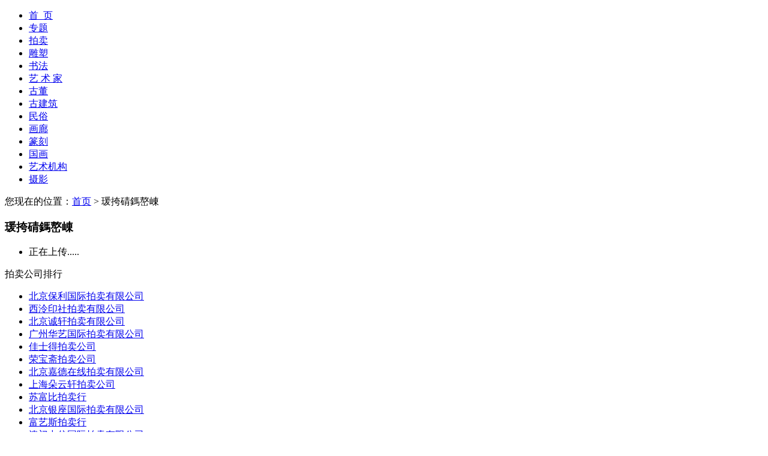

--- FILE ---
content_type: text/html
request_url: http://www.hues.com.cn/paimai/pmzx/tags_list.asp?tags=%E8%A5%BF%E6%B3%A0%E6%8B%8D%E5%8D%96
body_size: 4288
content:
<!DOCTYPE html PUBLIC "-//W3C//DTD XHTML 1.0 Transitional//EN" "http://www.w3.org/TR/xhtml1/DTD/xhtml1-transitional.dtd">
<html xmlns="http://www.w3.org/1999/xhtml">
<head>
<title>瑗挎碃鎷嶅崠|样子收藏网,记录传统艺术品文化传承</title>
<meta http-equiv="Content-Type" content="text/html; charset=gb2312" />
<meta name="keywords" content="拍卖,拍卖公司"/>
<meta name="description" content="样子收藏网拍卖频道为您提供拍卖公司最新的拍卖资讯和春拍和秋拍得拍卖预展." />
<link href="../../hlys_css/hlys.css" rel="stylesheet" type="text/css" />
<link href="../../hlys_css/fenye.css" rel="stylesheet" type="text/css" />
<link href="../../images/favicon.ico" rel="shortcut icon" type="image/x-icon"/>
</head>
<body>
<div id="wrap">
<!--top begin-->
<div id="top">
<div class="width980">
<!--logo begin-->
<div class="top_logo"><!--<img src="../../images/logo.jpg" />--></div>
<!--logo end-->
<!--nav begin-->
<div class="top_nav">
<div class="width910">
<ul>
<li><a href="../../index.asp">首  &nbsp;页</a></li>
<li><a href="../../zhuanti">专题</a></li>
<li><a href="../../paimai/">拍卖</a></li>
<li><a href="../../diaosu">雕塑</a></li>
<li><a href="../../shufa">书法</a></li>
<li><a href="../../yishujia">艺 术 家</a></li>
<li style="border-right:none;"><a href="../../gudong">古董</a></li>
<li><a href="../../gujianzhu">古建筑</a></li>
<li><a href="../../minsu">民俗</a></li>
<li><a href="../../hualang">画廊</a></li>
<li><a href="../../zhuanke">篆刻</a></li>
<li><a href="../../guohua">国画</a></li>
<li><a href="../../yishujigou">艺术机构</a></li>
<li style="border-right:none;"><a href="../../sheying">摄影</a></li>
</ul>
</div>
</div>
<!--nav end-->
</div>
</div>
<!--top end-->
</div>
<!--main begin-->
<div id="main" class="width980">
<div class="mbx">您现在的位置：<a href="../../index.asp">首页</a> > 瑗挎碃鎷嶅崠</div> 
<div class="con">
<div class="con_left">
<h3>瑗挎碃鎷嶅崠</h3>
<div class="txt_box">
<ul class="txt_list">

<li>正在上传.....</li>

</div>
</div>
<div class="con_right"><div class="pmph_right">
<div class="pmph_bt"><div class="pmph_z_bt">拍卖公司排行</div><!--test--></div>

<div class="clear"></div>
<ul>

<li><a href="../pmjg/show/?N_ID=228" target="_blank">北京保利国际拍卖有限公司</a></li>

<li><a href="../pmjg/show/?N_ID=529" target="_blank">西泠印社拍卖有限公司</a></li>

<li><a href="../pmjg/show/?N_ID=1900" target="_blank">北京诚轩拍卖有限公司</a></li>

<li><a href="../pmjg/show/?N_ID=1265" target="_blank">广州华艺国际拍卖有限公司</a></li>

<li><a href="../pmjg/show/?N_ID=229" target="_blank">佳士得拍卖公司</a></li>

<li><a href="../pmjg/show/?N_ID=230" target="_blank">荣宝斋拍卖公司</a></li>

<li><a href="../pmjg/show/?N_ID=231" target="_blank">北京嘉德在线拍卖有限公司</a></li>

<li><a href="../pmjg/show/?N_ID=269" target="_blank">上海朵云轩拍卖公司</a></li>

<li><a href="../pmjg/show/?N_ID=530" target="_blank">苏富比拍卖行</a></li>

<li><a href="../pmjg/show/?N_ID=1061" target="_blank">北京银座国际拍卖有限公司</a></li>

<li><a href="../pmjg/show/?N_ID=9530" target="_blank">富艺斯拍卖行</a></li>

<li><a href="../pmjg/show/?N_ID=2122" target="_blank">澳门中信国际拍卖有限公司</a></li>

<li><a href="../pmjg/show/?N_ID=2125" target="_blank">上海崇源艺术品拍卖有限公司</a></li>

<li><a href="../pmjg/show/?N_ID=2127" target="_blank">英国邦瀚斯拍卖行</a></li>

<li><a href="../pmjg/show/?N_ID=2128" target="_blank">云南典藏拍卖集团有限公司</a></li>

<li><a href="../pmjg/show/?N_ID=6239" target="_blank">北京匡时国际拍卖有限公司</a></li>

<li><a href="../pmjg/show/?N_ID=1060" target="_blank">北京翰海拍卖有限公司</a></li>

</ul>
</div></div>
</div>
</div>
</div>
<div class="clear"></div>
<div class="width980 footer"> 
<script>
var _hmt = _hmt || [];
(function() {
  var hm = document.createElement("script");
  hm.src = "https://hm.baidu.com/hm.js?9aad70ebe2e9302abf3e586d08f10855";
  var s = document.getElementsByTagName("script")[0]; 
<a target="_blank" href="../../about.asp">关于我们</a> | <a target="_blank" href="../../lxwm.asp">联系我们</a> | <a target="_blank" href="../../sitemap.asp">网站地图</a><br>版权所有:样子收藏网,记录传统艺术品文化传承　京ICP备京ICP备14007345号-1号  电话： </div>
<!--main end-->
</body>
</html>